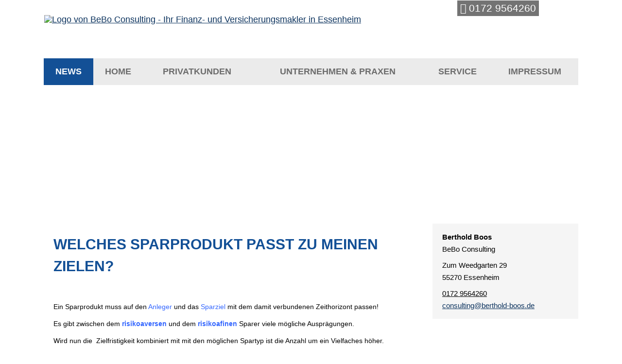

--- FILE ---
content_type: text/html; charset=utf-8
request_url: https://www.bebo-consulting.com/
body_size: 5645
content:
<!DOCTYPE html>
<html lang="de" itemscope itemtype="https://schema.org/WebPage">
<head>
<meta http-equiv="Content-Type" content="text/html; charset=utf-8" />
<title>BeBo Consulting - Ihr Finanz- und Versicherungsmakler in Essenheim - News</title>

<meta name="referrer" content="strict-origin-when-cross-origin"><meta name="viewport" content="width=device-width, initial-scale=1 maximum-scale=1">
<meta name="generator" content="cm Homepage-Baukasten">
<!--[if IE]><meta http-equiv="X-UA-Compatible" content="IE=edge" /><![endif]-->
<link href="https://cdn.digidor.de/content/minified.css.php?user=7478&landingpage=0&data=[base64]" rel="stylesheet" type="text/css" media="all"><link rel="canonical" href="https://www.bebo-consulting.com"><meta property="og:url" content="https://www.bebo-consulting.com"><meta property="og:locale" content="de_DE"><meta property="og:type" content="website"><meta itemprop="name" content="BeBo Consulting &ndash; Berthold Boos"><meta property="og:title" content="BeBo Consulting - Ihr Finanz- und Versicherungsmakler in Essenheim - News"><meta property="og:description" content=""><meta property="og:image" content="https://content.digidor.de/content/images/facebook-standard.jpg"><meta property="og:image:width" content="600"><meta property="og:image:height" content="315">
<script data-ehcookieblocker-obligatory>
var googleMapsArray = [];
	var dontPlaceSubmenu = 1;

</script>
<script src="https://cdn.digidor.de/content/js/minified.js.php?user=7478&landingpage=0&data=[base64]" charset="UTF-8" data-ehcookieblocker-obligatory></script>
<!--USER:7478--></head>

<body class=" designtemplate153 motif53 show_logo resp page-274414 mainparent-page-0 parent-page-0">
<div class="bt_skip_to_contentcontainer" style="position: fixed; top: -1000px;"><a href="#contentcontainer" class="submitbutton">direkt zum Seiteninhalt</a></div><div id="centercontainer" class="  ce_sidebar "><div id="pagewrap"><!--NEW_SIDEBAR_placeholder--><div id="pagecontainer"><header><div id="titleback"><div id="titlecontainer"><div class="sitetitle_img"><div class="indistyle" style="top: 0px; left: 0px; right: auto;" data-margin-stored="true" data-margin-left="0" data-margin-top="0" data-margin-left-percent="0" data-right-aligned="0"><a href="https://www.bebo-consulting.com"><img src="https://cdn.digidor.de/storage/abb07eef83/logo.jpg?v=45ffc568" alt="Logo von BeBo Consulting - Ihr Finanz- und Versicherungsmakler in Essenheim"></a></div></div><div class="sitetitle"><div class="indistyle" style="top: -25px; left: 1px; right: auto;" data-margin-stored="true" data-margin-left="1" data-margin-top="-25" data-margin-left-percent="0" data-right-aligned="0"><div class="textrow1" style="font-size: 1.75em;"></div><div class="textrow2" style="font-size: 1.15em;"><p>Berthold Boos</p></div><div class="textrow" style="font-family: inherit; font-size: 1.15em; text-align: left; color: inherit; font-style: inherit; font-weight: inherit; letter-spacing: inherit; text-transform: inherit; margin-top: 0px; margin-bottom: 0px; padding: 0px; border-top-left-radius: 0px; border-top-right-radius: 0px; border-bottom-left-radius: 0px; border-bottom-right-radius: 0px; background-color: transparent;"><p>Ihr Finanz- und Unternehmensberater</p></div><div class="textrow" style="font-family: inherit; font-size: 1.15em; text-align: left; color: inherit; font-style: inherit; font-weight: inherit; letter-spacing: inherit; text-transform: inherit; margin-top: 0px; margin-bottom: 0px; padding: 0px; border-top-left-radius: 0px; border-top-right-radius: 0px; border-bottom-left-radius: 0px; border-bottom-right-radius: 0px; background-color: transparent;">
</div></div></div><div class="contact"><div class="indistyle" style="top: 0px; left: 850px; right: auto;" data-margin-stored="true" data-margin-left="850" data-margin-top="0" data-margin-left-percent="77" data-right-aligned="0"><div class="textrow" style="padding: 6px; background-color: rgb(115, 115, 115); color: rgb(255, 255, 255); border-top-left-radius: 0px; border-top-right-radius: 0px; border-bottom-left-radius: 0px; border-bottom-right-radius: 0px; font-size: 1.15em;"><p><span class="icon-phone"></span>0172 9564260</p></div></div></div><div class="pagetitle">News</div></div></div></header><div id="menutoggle"></div><nav class="new_menu"><ul role="menubar" id="menu" class="menutype4"><li role="none" class="menuitemactive firstitem" id="page-274414"><a role="menuitem" id="page-274414-link" aria-label="News" href="index.html">News</a><span class="submenutoggle"></span></li><li role="none" class="menuitem" id="page-240872"><a role="menuitem" id="page-240872-link" aria-label="Home" href="home-240872.html">Home</a><span class="submenutoggle"></span></li><li role="none" class="menuitem" id="page-240874"><a role="menuitem" id="page-240874-link" aria-label="Privatkunden" href="privatkunden-240874.html">Privatkunden</a><span class="submenutoggle"></span><ul role="menu" aria-labelledby="page-240874-link"><li role="none" class="menusubitem firstitem" id="page-257175"><a role="menuitem" id="page-257175-link" aria-label="Vermögensaufbau" href="vermoegensaufbau-257175.html"><span class="icon-stats-up"></span>Vermögensaufbau</a><span class="submenutoggle"></span></li><li role="none" class="menusubitem" id="page-251448"><a role="menuitem" id="page-251448-link" aria-label="Immobilienfinanzierung" href="immobilienfinanzierung-251448.html"><span class="icon-office"></span>Immobilienfinanzierung</a><span class="submenutoggle"></span><ul role="menu" aria-labelledby="page-251448-link"><li role="none" class="menusubitem firstitem" id="page-268214"><a role="menuitem" id="page-268214-link" aria-label="Aktuelles zum Wohnungsmarkt" href="aktuelles_zum_wohnungsmarkt-268214.html">Aktuelles zum Wohnungsmarkt</a><span class="submenutoggle"></span></li><li role="none" class="menusubitem lastitem" id="page-268215"><a role="menuitem" id="page-268215-link" aria-label="Finanzierung" href="finanzierung-268215.html">Finanzierung</a><span class="submenutoggle"></span></li></ul></li><li role="none" class="menusubitem" id="page-240876"><a role="menuitem" id="page-240876-link" aria-label="Berufsunfähigkeit & Unfall" href="berufsunfaehigkeit__unfall-240876.html" onclick="return false"><span class="icon-aid"></span>Berufsunfähigkeit & Unfall</a><span class="submenutoggle"></span><ul role="menu" aria-labelledby="page-240876-link"><li role="none" class="menusubitem firstitem" id="page-240894"><a role="menuitem" id="page-240894-link" aria-label="Berufsunfähigkeitsversicherung" href="berufsunfaehigkeitsversicherung-240894.html">Berufsunfähigkeitsversicherung</a><span class="submenutoggle"></span></li><li role="none" class="menusubitem" id="page-240895"><a role="menuitem" id="page-240895-link" aria-label="Grundfähigkeitsversicherung" href="grundfaehigkeitsversicherung-240895.html">Grundfähigkeitsversicherung</a><span class="submenutoggle"></span></li><li role="none" class="menusubitem" id="page-240891"><a role="menuitem" id="page-240891-link" aria-label="Schwere Krankheiten" href="schwere_krankheiten-240891.html">Schwere Krankheiten</a><span class="submenutoggle"></span></li><li role="none" class="menusubitem lastitem" id="page-240896"><a role="menuitem" id="page-240896-link" aria-label="Unfallversicherung" href="unfallversicherung-240896.html">Unfallversicherung</a><span class="submenutoggle"></span></li></ul></li><li role="none" class="menusubitem" id="page-240875"><a role="menuitem" id="page-240875-link" aria-label="Krankenversicherung" href="krankenversicherung-240875.html" onclick="return false"><span class="icon-stethoscope"></span>Krankenversicherung</a><span class="submenutoggle"></span><ul role="menu" aria-labelledby="page-240875-link"><li role="none" class="menusubitem firstitem" id="page-240888"><a role="menuitem" id="page-240888-link" aria-label="Private Krankenversicherung" href="private_krankenversicherung-240888.html">Private Krankenversicherung</a><span class="submenutoggle"></span></li><li role="none" class="menusubitem" id="page-240889"><a role="menuitem" id="page-240889-link" aria-label="Krankenzusatzversicherung" href="krankenzusatzversicherung-240889.html">Krankenzusatzversicherung</a><span class="submenutoggle"></span></li><li role="none" class="menusubitem" id="page-240890"><a role="menuitem" id="page-240890-link" aria-label="Gesetzliche Krankenversicherung" href="gesetzliche_krankenversicherung-240890.html">Gesetzliche Krankenversicherung</a><span class="submenutoggle"></span></li><li role="none" class="menusubitem" id="page-240893"><a role="menuitem" id="page-240893-link" aria-label="Zahnzusatzversicherung" href="zahnzusatzversicherung-240893.html">Zahnzusatzversicherung</a><span class="submenutoggle"></span></li><li role="none" class="menusubitem lastitem" id="page-240892"><a role="menuitem" id="page-240892-link" aria-label="Auslandskrankenversicherung" href="auslandskrankenversicherung-240892.html">Auslandskrankenversicherung</a><span class="submenutoggle"></span></li></ul></li><li role="none" class="menusubitem" id="page-240877"><a role="menuitem" id="page-240877-link" aria-label="Rente & Leben" href="rente__leben-240877.html" onclick="return false"><span class="icon-earth"></span>Rente & Leben</a><span class="submenutoggle"></span><ul role="menu" aria-labelledby="page-240877-link"><li role="none" class="menusubitem firstitem" id="page-320960"><a role="menuitem" id="page-320960-link" aria-label="Rente & Eigenheim" href="rente__eigenheim-320960.html">Rente & Eigenheim</a><span class="submenutoggle"></span></li><li role="none" class="menusubitem" id="page-240897"><a role="menuitem" id="page-240897-link" aria-label="Riester-Rente" href="riesterrente-240897.html">Riester-Rente</a><span class="submenutoggle"></span></li><li role="none" class="menusubitem" id="page-240899"><a role="menuitem" id="page-240899-link" aria-label="Rentenversicherung" href="rentenversicherung-240899.html">Rentenversicherung</a><span class="submenutoggle"></span></li><li role="none" class="menusubitem" id="page-240900"><a role="menuitem" id="page-240900-link" aria-label="Betriebl. Altersvorsorge" href="betriebl_altersvorsorge-240900.html">Betriebl. Altersvorsorge</a><span class="submenutoggle"></span></li><li role="none" class="menusubitem" id="page-240902"><a role="menuitem" id="page-240902-link" aria-label="Risikolebensversicherung" href="risikolebensversicherung-240902.html">Risikolebensversicherung</a><span class="submenutoggle"></span></li><li role="none" class="menusubitem lastitem" id="page-240903"><a role="menuitem" id="page-240903-link" aria-label="Pflegeversicherung" href="pflegeversicherung-240903.html">Pflegeversicherung</a><span class="submenutoggle"></span></li></ul></li><li role="none" class="menusubitem lastitem" id="page-240879"><a role="menuitem" id="page-240879-link" aria-label="Heim, Recht & Haftung" href="heim_recht__haftung-240879.html" onclick="return false"><span class="icon-home"></span>Heim, Recht & Haftung</a><span class="submenutoggle"></span><ul role="menu" aria-labelledby="page-240879-link"><li role="none" class="menusubitem firstitem" id="page-240906"><a role="menuitem" id="page-240906-link" aria-label="Privathaftpflichtversicherung" href="privathaftpflichtversicherung-240906.html">Privathaftpflichtversicherung</a><span class="submenutoggle"></span></li><li role="none" class="menusubitem" id="page-240908"><a role="menuitem" id="page-240908-link" aria-label="Rechtsschutzversicherung" href="rechtsschutzversicherung-240908.html">Rechtsschutzversicherung</a><span class="submenutoggle"></span></li><li role="none" class="menusubitem" id="page-240910"><a role="menuitem" id="page-240910-link" aria-label="Hausratversicherung" href="hausratversicherung-240910.html">Hausratversicherung</a><span class="submenutoggle"></span></li><li role="none" class="menusubitem" id="page-240909"><a role="menuitem" id="page-240909-link" aria-label="Gebäudeversicherung" href="gebaeudeversicherung-240909.html">Gebäudeversicherung</a><span class="submenutoggle"></span></li><li role="none" class="menusubitem lastitem" id="page-240911"><a role="menuitem" id="page-240911-link" aria-label="Haus- und Grund-Haftpflicht" href="haus_und_grundhaftpflicht-240911.html">Haus- und Grund-Haftpflicht</a><span class="submenutoggle"></span></li></ul></li></ul></li><li role="none" class="menuitem" id="page-240880"><a role="menuitem" id="page-240880-link" aria-label="Unternehmen & Praxen" href="unternehmen__praxen-240880.html">Unternehmen & Praxen</a><span class="submenutoggle"></span><ul role="menu" aria-labelledby="page-240880-link"><li role="none" class="menusubitem firstitem" id="page-251441"><a role="menuitem" id="page-251441-link" aria-label="Lohnnebenkosten-Senkung" href="lohnnebenkostensenkung-251441.html">Lohnnebenkosten-Senkung</a><span class="submenutoggle"></span></li><li role="none" class="menusubitem" id="page-240882"><a role="menuitem" id="page-240882-link" aria-label="Betriebliche Altersversorgung" href="betriebliche_altersversorgung-240882.html">Betriebliche Altersversorgung</a><span class="submenutoggle"></span></li><li role="none" class="menusubitem" id="page-240881"><a role="menuitem" id="page-240881-link" aria-label="Sachversicherungen" href="sachversicherungen-240881.html" onclick="return false">Sachversicherungen</a><span class="submenutoggle"></span><ul role="menu" aria-labelledby="page-240881-link"><li role="none" class="menusubitem firstitem" id="page-240915"><a role="menuitem" id="page-240915-link" aria-label="Gewerbe-Rechtsschutz" href="gewerberechtsschutz-240915.html">Gewerbe-Rechtsschutz</a><span class="submenutoggle"></span></li><li role="none" class="menusubitem" id="page-268025"><a role="menuitem" id="page-268025-link" aria-label="Praxisausfall" href="praxisausfall-268025.html">Praxisausfall</a><span class="submenutoggle"></span></li><li role="none" class="menusubitem" id="page-240916"><a role="menuitem" id="page-240916-link" aria-label="Betriebs-Inhaltsversicherung" href="betriebsinhaltsversicherung-240916.html">Betriebs-Inhaltsversicherung</a><span class="submenutoggle"></span></li><li role="none" class="menusubitem lastitem" id="page-240917"><a role="menuitem" id="page-240917-link" aria-label="Betriebshaftpflichtversicherung" href="betriebshaftpflichtversicherung-240917.html">Betriebshaftpflichtversicherung</a><span class="submenutoggle"></span></li></ul></li><li role="none" class="menusubitem lastitem" id="page-257218"><a role="menuitem" id="page-257218-link" aria-label="D&O" href="do-257218.html">D&O</a><span class="submenutoggle"></span></li></ul></li><li role="none" class="menuitem" id="page-240883"><a role="menuitem" id="page-240883-link" aria-label="Service" href="service-240883.html">Service</a><span class="submenutoggle"></span><ul role="menu" aria-labelledby="page-240883-link"><li role="none" class="menusubitem firstitem" id="page-240884"><a role="menuitem" id="page-240884-link" aria-label="Daten ändern" href="daten_aendern-240884.html">Daten ändern</a><span class="submenutoggle"></span></li><li role="none" class="menusubitem" id="page-261910"><a role="menuitem" id="page-261910-link" aria-label="Schadensmeldung" href="schadensmeldung-261910.html">Schadensmeldung</a><span class="submenutoggle"></span></li><li role="none" class="menusubitem lastitem" id="page-240886"><a role="menuitem" id="page-240886-link" aria-label="Termin vereinbaren" href="termin_vereinbaren-240886.html">Termin vereinbaren</a><span class="submenutoggle"></span></li></ul></li><li role="none" class="menuitem lastitem" id="page-240887"><a role="menuitem" id="page-240887-link" aria-label="Impressum" href="impressum-240887.html">Impressum</a><span class="submenutoggle"></span></li></ul></nav><div id="contentcontainer" class=" cc_sidebar"><!--###maincontent### begin --><aside><div id="sidebar"><!--SIDEBAR_placeholder--><div class="sidebar_element hideatsmall"><div class="menuitem"><div class="sidebar_content contactbox"><p><span style="font-weight:bold;">Berthold Boos</span><br>BeBo Consulting</p>
<p>Zum Weedgarten 29<br>55270 Essenheim</p>
<p><a href="tel:061369177436">0172 9564260</a><br><a href="mailto:consulting@berthold-boos.de">consulting@berthold-boos.de</a></p></div></div></div></div><div class="after_sidebar_placeholder"></div></aside><div id="cmod_693077" class="cmod cmod_owncont first"><!--contentelement start--><div class="cmod_wrapper"><h1>Welches Sparprodukt passt zu meinen Zielen?</h1><p> </p>
<p>Ein Sparprodukt muss auf den <span style="color: #3366ff;">Anleger</span> und das <span style="color: #3366ff;">Sparziel</span> mit dem damit verbundenen Zeithorizont passen!</p>
<p>Es gibt zwischen dem <span style="color: #3366ff;"><strong>risikoaversen</strong></span> und dem <span style="color: #3366ff;"><strong>risikoafinen</strong></span> Sparer viele mögliche Ausprägungen.</p>
<p>Wird nun die  Zielfristigkeit kombiniert mit mit den möglichen Spartyp ist die Anzahl um ein Vielfaches höher.</p>
<p>Einen Überblick über diese Vielfalt kann sich ein Anlagebrater, auch wenn er sich täglich damit beschäftigt, nur schwer verschaffen!</p>
<p>Stellt er sich der Herausforderung immer aktuell zu sein, ist er zum Scheitern verurteilt.</p>
<p>Mit diesem Wissen sind Hilfestellungen und klare Empfehlungen an/für den Kunden nur schwerlich möglich.</p>
<p>Diese Erfahrung musste ich in den vergangen Jahren machen!</p>
<p>ABER das Positive ist, dass in dieser Zeit sich das ein oder andere Produkt als <span style="color: #3366ff;">"Konstante"</span> herauskristalisiert hat.</p>
<p> </p>
<p>Ich biete den Interessenten ein Produkt an, dass, von der Laufzeit ab 2 Jahren,  </p>
<p>jährlich - <span style="color: #3366ff;"><strong>ganz oder teilweise</strong></span> - kündbar ist. </p>
<p>Damit ist das "Fristigkeitsproblem" zu einem Großteil gelöst, für den unterjährigen Finanzbedarf</p>
<p>muss ein Tagesgeld-Konto herhalten.</p>
<p>Kern der Geldanlage sind Genossenschafts-Anteile an einer Gesellschaft,</p>
<p>die in der Ost-Schweiz genehmigte Immobilienvorhaben projektiert, realisiert und verkauft.</p>
<p>Im Zweifel regelt eine Quotierung der Anlagesumme die Sicherheitsbedürfnisse.</p>
<p> </p>
<p>Habe ich Ihr Interesse geweckt?</p>
<p> </p>
<p>Melden Sie sich per Mail für weitere Informationen!</p>
<p> </p>
<p> </p>
<p> </p>
<p> </p>
<p> </p>
<p> </p>
<p> </p><div class="cmod_bottom"></div></div><hr><!--contentelement end--></div><!--###maincontent### end --><div class="contentcontainer_endclear"></div></div><aside><div id="sidebar_bottom"><div class="sidebar_element hideatsmall"><div class="menuitem"><div class="sidebar_content contactbox"><p><span style="font-weight:bold;">Berthold Boos</span><br>BeBo Consulting</p>
<p>Zum Weedgarten 29<br>55270 Essenheim</p>
<p><a href="tel:061369177436">0172 9564260</a><br><a href="mailto:consulting@berthold-boos.de">consulting@berthold-boos.de</a></p></div></div></div></div></aside><footer><div id="footercontainer"><div class="socialmedia_profile_footer_container"><a class="socialmedia_profile_bottom_fb" href="" target="_blank" title="Zum Facebook-Profil"><span class="title">Zum Facebook-Profil</span></a><a class="socialmedia_profile_bottom_email" href="mailto:?subject=Empfehlung%20von%20mir&body=Hallo%2C%0D%0A%0D%0Aich%20habe%20eine%20interessante%20Webseite%20zu%20Finanzthemen%20gefunden%3A%20%0D%0Awww.bebo-consulting.com%0D%0A%0D%0A%0D%0AViele%20Gruesse" title="Per E-Mail empfehlen"><span class="title">Per E-Mail empfehlen</span></a></div><a href="impressum-240887.html" class="footerlink imprint" data-footerlink="imprint">Impressum</a><span class="dot"> · </span><a href="disclaimer-240887-p1.html" class="footerlink disclaimer" data-footerlink="disclaimer">Rechtliche Hinweise</a><span class="dot"> · </span><a href="datenschutz-0-p11.html" class="footerlink privacy" data-footerlink="privacy">Datenschutz</a><span class="dot"> · </span><a href="https://cdn.digidor.de/content/erstinformation-77497e8.pdf?v=0" target="_blank" class="footerlink firstinfo" data-footerlink="firstinfo">Erstinformation</a><span class="dot"> · </span><a href="beschwerden-240887-p4.html" class="footerlink complaintmanagement" data-footerlink="complaintmanagement">Beschwerden</a><span class="dot"> · </span><a href="#" onclick="return digidor.cookieblocker.openCookieOverlay();" class="footerlink cookies" data-footerlink="cookies">Cookies</a>			
			<div id="cookie_warning_placeholder" class="cookie_warning_optin"></div>
			<div id="cookie_warning" class="cookie_warning_optin" data-cookieblocker-relevant-categories="other">
				<div class="cookie_warning_inner">
					<div class="cookie_warning_text">
						Diese Website verwendet Cookies. Einige Cookies sind f&uuml;r den Betrieb der Website unbedingt erforderlich. Andere Cookies sind optional und erweitern den Funktionsumfang. Sie k&ouml;nnen Ihre Einwilligung jederzeit widerrufen. N&auml;here Informationen finden Sie in der <a href="datenschutz-0-p11.html#dse_cookies" class="dselink">Datenschutzerkl&auml;rung</a>.					</div>
					
					<a href="#" role="button" onclick="digidor.cookieblocker.activateCookiesWithCategoryOrDependend( 'all' ); digidor.cookieblocker.storeCookiesWithCategoryAndValidity( 'all', 365 ); return digidor.cookieblocker.maybeRefreshAfterCookieChange();" class="bt_cookie_warning_optin">alle Cookies erlauben</a>
					<a href="#" role="button" onclick="digidor.cookieblocker.activateCookiesWithCategoryOrDependend( 'none' ); return digidor.cookieblocker.storeCookiesWithCategoryAndValidity( 'none', 1 );" class="bt_cookie_warning_obligatory">nur notwendige Cookies</a>
					<a href="#" role="button" onclick="return digidor.cookieblocker.openCookieOverlay();" class="bt_cookie_warning_options">weitere Einstellungen</a>
					
										
				</div>
			</div>
			
			</div></footer><div class="socialmedia_profile_bottom_container"><a class="socialmedia_profile_bottom_fb" href="" target="_blank" title="Zum Facebook-Profil"><span class="title">Zum Facebook-Profil</span></a><a class="socialmedia_profile_bottom_email" href="mailto:?subject=Empfehlung%20von%20mir&body=Hallo%2C%0D%0A%0D%0Aich%20habe%20eine%20interessante%20Webseite%20zu%20Finanzthemen%20gefunden%3A%20%0D%0Awww.bebo-consulting.com%0D%0A%0D%0A%0D%0AViele%20Gruesse" title="Per E-Mail empfehlen"><span class="title">Per E-Mail empfehlen</span></a></div></div><div class="use-bootstrap-v5" id="global_bootstrap_container"></div><div class="use-bootstrap-v5" id="modalContainer"></div></div></div><div id="tooltip"> </div><div class="overlay_white_480" id="overlay_480"><div class="contentWrap"></div></div><div class="overlay_white_480" id="overlay_480i"><div class="contentWrap"></div></div><div class="overlay_white_800" id="overlay_800"><div class="contentWrap"></div></div><div class="overlay_white_950" id="overlay_950"><div class="contentWrap"></div></div><div class="overlay_resize_800" id="overlay_resize_800"><div class="contentWrap"></div></div><div class="overlay_resize_950" id="overlay_resize_950"><div class="contentWrap"></div></div><div class="overlay_variable" id="overlay_variable"><div class="contentWrap"></div></div><div class="alert_mask" style="display: none;"><div class="alert_container" id="cmhp_alert"><div class="alert_content"></div><div class="alert_button"><a href="#" onclick="return hideAlert();" class="submitbutton">OK</a></div></div></div>
			
<script src="/eh-content/stat/track.php?mode=js&amp;user_id=7478" data-ehcookieblocker-obligatory></script>
<noscript><img src="/eh-content/stat/track.php?user_id=7478" alt="" width="1" height="1" /></noscript>


</body>
</html>